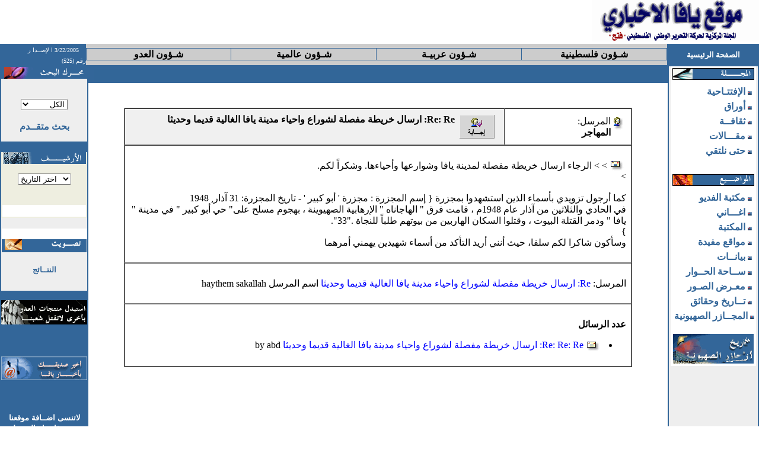

--- FILE ---
content_type: text/html; charset=utf-8
request_url: https://yafa-news.com/new/forum/message.asp?MessageID=366
body_size: 6130
content:
<!DOCTYPE html>
<html>
<head>
  <meta http-equiv="Content-Language" content="ar-sa">
  <meta name="ProgId" content="FrontPage.Editor.Document">
  <meta http-equiv="content-type" content="text/html; charset=utf-8">
  <title>أخبــار يافا - ســاحة الحوار</title>
  <script language="JavaScript">

  <!--
        function Browser()
        {       
                if (navigator.appVersion.indexOf("(X11") != -1 || navigator.appVersion.indexOf("(Mac") != -1) return 1
                else return 0

        }
        function Description(url,dow,winwidth,winheight)
                        {
                        description=window.open(url,'descr','toolbar=no,location=no,directories=no,status=no,menubar=no,scrollbar=yes,scrollbars=auto,resizable=no,copyhistory=no,width='+winwidth+',height='+winheight)
                        }
  function Description1(url,dow,winwidth,winheight,top,left)
                        {
                        description1=window.open(url,'descr','toolbar=no,location=no,directories=no,status=no,menubar=no,scrollbar=yes,scrollbars=auto,resizable=no,copyhistory=no,width='+winwidth+',height='+winheight)
                        }
  // -->

  </script>
  <script language="JavaScript">
  function popUpemail(urlen) {
  NewWindow=window.open(urlen, 'popUpWindow', 'resizeable=no,width=350,height=400,scrollbars=no,toolbar=no,location=no,menubar=no,status=no') 
  }
  function popUpprint(urlen) {
  NewWindow=window.open(urlen, 'popUpWindow', 'resizeable=no,width=600,height=565,scrollbars=no,toolbar=no,location=no,menubar=no,status=no') 
  }
  </script>
  <script language="JavaScript" type="text/Javascript">
  function popUpCenteredWindow(url) {
        var iMyWidth;
        var iMyHeight;
        iMyWidth = (window.screen.width/3) - (122 + 10); //half the screen width minus half the new window width (plus 5 pixel borders).
        iMyHeight = (window.screen.height/3) - (27 + 50); //half the screen height minus half the new window height (plus title and status bars).
        var win2 = window.open(url,"Window2","status,height=500,width=600,resizable=no,left=" + iMyWidth + ",top=" + iMyHeight + ",screenX=" + iMyWidth + ",screenY=" + iMyHeight + ",scrollbars=yes");
        win2.focus();
  }
  </script>
  <script language="javascript">
  {  }
  //
  function goTo(form)
  {
  if (form.company.options[form.company.selectedIndex].value != "#") {
        parent.window.location.href = form.company.options[form.company.selectedIndex].value
  }
  }
  // -->
  </script>
  <style type="text/css">
  {  }
  .small {  font-size: 12px; font-family: Simplified Arabic}
  body {  font-family: Simplified Arabic}
  a { color:#3D55C4 ; text-decoration: none}
  a:link { color:#3D55C4 ; text-decoration: none}
  a:hover { color:#000000 ; text-decoration: none}
  -->
  </style>
  <style type="text/css">

  marquee {
        -moz-binding:   url("/new/includes/marquee-binding.xml#marquee");       /* needed */
        display:                block;          /* needed */
        overflow:               hidden;         /* needed */
        height:                 20px;           /* needs to be a value. auto does not render correctly */
        
        font-family: Simplified Arabic;
        color: #FFFFFF; 
        font-weight: bold;
        
        width:                  98%;            /* not needed */
        /*position:             relative;       /* not needed but there might be rendering errors in some weird cases */
        margin:                 4px;            /* not needed */

        border:                 0px solid rgb(120,172,255);
  }

  DIV.Toolbar             A               {color: #FFFFFF; font-family: Simplified Arabic; size: 2; text-decoration:none}
  DIV.Toolbar             A:link                  {color: #FFFFFF; font-family: Simplified Arabic; size: 2; text-decoration:none}
  DIV.Toolbar             A:visited               {color: #FFFFFF; font-family: Simplified Arabic; size: 2; text-decoration:none}
  DIV.Toolbar             A:hover                 {color: #0000FF; font-family: Simplified Arabic; size: 2; text-decoration:none}
  DIV.Toolbar             A:active                {color: #0000FF; font-family: Simplified Arabic; size: 2; text-decoration:none}

  DIV.Links               A               {color: #009999; font-family: Simplified Arabic; size: 2; text-decoration:none}
  DIV.Links               A:link                  {color: #009999; font-family: Simplified Arabic; size: 2; text-decoration:none}
  DIV.Links               A:visited               {color: #009999; font-family: Simplified Arabic; size: 2; text-decoration:none}
  DIV.Links               A:hover                 {color: #FF0000; font-family: Simplified Arabic; size: 2; text-decoration:none}

  DIV.Left                A               {color: #336699; font-family: Simplified Arabic; size: 2; text-decoration:none}
  DIV.Left                A:link                  {color: #336699; font-family: Simplified Arabic; size: 2; text-decoration:none}
  DIV.Left                A:visited               {color: #336699; font-family: Simplified Arabic; size: 2; text-decoration:none}
  DIV.Left                A:hover                 {color: #000000; font-family: Simplified Arabic; size: 2; text-decoration:underline ; font-weight: bold}

  DIV.adminLeft           A               {color: #ffffff; font-family: Simplified Arabic; size: 2; text-decoration:none}
  DIV.adminLeft           A:link                  {color: #ffffff; font-family: Simplified Arabic; size: 2; text-decoration:none}
  DIV.adminLeft           A:visited               {color: #ffffff; font-family: Simplified Arabic; size: 2; text-decoration:none}
  DIV.adminLeft           A:hover                 {color: #cccccc; font-family: Simplified Arabic; size: 2; text-decoration:none ; font-weight: bold}

  DIV.admin               A               {color: #ffffff; font-family: Simplified Arabic; size: 2; text-decoration:none}
  DIV.admin               A:link                  {color: #ffffff; font-family: Simplified Arabic; size: 2; text-decoration:none}
  DIV.admin               A:visited               {color: #ffffff; font-family: Simplified Arabic; size: 2; text-decoration:none}
  DIV.admin               A:hover                 {color: #A4B484; font-family: Simplified Arabic; size: 2; text-decoration:underline ; font-weight: bold}

  DIV.header              A               {color: #000000; text-decoration:none}
  DIV.header              A:link                  {color: #000000; font-family: Simplified Arabic; size: 2; text-decoration:none}
  DIV.header              A:visited               {color: #000000; font-family: Simplified Arabic; size: 2; text-decoration:none}
  DIV.header              A:hover                 {color: #336699; font-family: Simplified Arabic; size: 2; text-decoration:none}

  DIV.main                A               {color: #0000ff; font-family: Simplified Arabic; size: 2; text-decoration:none}
  DIV.main                A:link                  {color: #0000ff; font-family: Simplified Arabic; size: 2; text-decoration:none}
  DIV.main                A:visited               {color: #0000ff; font-family: Simplified Arabic; size: 2; text-decoration:none}
  DIV.main                A:hover                 {color: #0000ff; font-family: Simplified Arabic; size: 2; text-decoration:underline}

  DIV.adminmain           A               {color: #000ccc; font-family: Simplified Arabic; size: 2; text-decoration:underline}
  DIV.adminmain           A:link                  {color: #000ccc; font-family: Simplified Arabic; size: 2; text-decoration:underline}
  DIV.adminmain           A:visited               {color: #000ccc; font-family: Simplified Arabic; size: 2; text-decoration:underline}
  DIV.adminmain           A:hover                 {color: #ff0000; font-family: Simplified Arabic; size: 2; text-decoration:underlin}

  DIV.right               A               {color: #eeeeee; font-family: Simplified Arabic; size: 2; text-decoration:none}
  DIV.right               A:link                  {color: #eeeeee; font-family: Simplified Arabic; size: 2; text-decoration:none}
  DIV.right               A:visited               {color: #eeeeee; font-family: Simplified Arabic; size: 2; text-decoration:none}
  DIV.right               A:hover                 {color: #ffffff; font-family: Simplified Arabic; size: 2; text-decoration:underline}

  DIV.footer              A               {color: #ffffff; font-family: Simplified Arabic; size: 2; text-decoration:none}
  DIV.footer              A:link                  {color: #ffffff; font-family: Simplified Arabic; size: 2; text-decoration:none}
  DIV.footer              A:visited               {color: #ffffff; font-family: Simplified Arabic; size: 2; text-decoration:none}
  DIV.footer              A:hover                 {color: #cccccc; font-family: Simplified Arabic; size: 2; text-decoration:none ; font-weight: bold}

  .Fields {
  border: 1px groove #666666;
  ; background-color: #ffffff
  ; font-family: Simplified Arabic; font-size: 11; background-position:  center
  ; font-weight: normal; color: #000000
  }
  .Buttons {
  border: 1px groove #666666;
  ; background-color: #000000
  ; font-family: Simplified Arabic; font-size:11; background-position:  center
  ; font-weight: bold
  ; color: #CCCCCC
  }

  </style>
  <script language="javascript">
  {  }
  function movein(which){
  which.style.background='#999999'
  }

  function moveout(which){
  which.style.background='#cccccc'
  }
  //-->
  </script>
  <meta http-equiv="Content-Language" content="ar-sa">
  <meta name="ProgId" content="FrontPage.Editor.Document">
  <meta http-equiv="content-type" content="text/html; charset=utf-8">
</head>
<body leftmargin="0" topmargin="0" marginwidth="0" marginheight="0" bgcolor="#FFFFFF">
  <div class="header">
    <table dir="rtl" border="0" width="100%" cellspacing="0" cellpadding="0" bgcolor="#FFFFFF">
      <tr>
        <td bgcolor="#FFFFFF" valign="top">
          <div align="right">
            <a href="/new/"><img src="/new/images/logonew.gif" width="281" height="70" border="0"></a>
          </div>
        </td>
        <td bgcolor="#FFFFFF" valign="top"> </td>
        <td height="2" width="540" valign="top">
          <div align="left">
            
          </div>
        </td>
      </tr>
      <tr>
        <td bgcolor="#336699" colspan="3">
          <table border="0" width="100%" cellspacing="0" bgcolor="#336699" bordercolor="#336699" style="border-collapse: collapse" cellpadding="0">
            <tr>
              <td class="home" bordercolor="#000000" align="center" width="155"><font face="Simplified Arabic"><b><a href="/new/"><font color="#FFFFFF" size="2">الصفحة الرئيسية</font></a></b></font></td>
              <td class="menu" bordercolor="#000000" id="choice1" style="background-color: #cccccc; cursor: hand" onmouseover="movein(this)" onmouseout="moveout(this)" align="center">
                <table border="0" cellpadding="0" cellspacing="0" style="border-collapse: collapse" bordercolor="#111111" width="100%">
                  <tr>
                    <td width="100%">
                      <table border="1" width="100%" cellspacing="0" bgcolor="#336699" bordercolor="#336699" style="border-collapse: collapse" cellpadding="0">
                        <tr>
                          <td class="menu" bordercolor="#000000" id="choice5" style="background-color: #cccccc; cursor: hand" onmouseover="movein(this)" onmouseout="moveout(this)" align="center" width="25%"><font face="Simplified Arabic"><b><a href="/new/news.asp?category=Palestine&issue=525">شـؤون فلسطينية</a></b></font></td>
                          <td class="menu" bordercolor="#000000" id="choice2" style="background-color: #cccccc; cursor: hand" onmouseover="movein(this)" onmouseout="moveout(this)" align="center" width="25%"><font face="Simplified Arabic"><b><a href="/new/news.asp?category=Arabic&issue=525">شـؤون عربيـة</a></b></font></td>
                          <td class="menu" bordercolor="#000000" id="choice3" style="background-color: #cccccc; cursor: hand" onmouseover="movein(this)" onmouseout="moveout(this)" align="center" width="25%"><font face="Simplified Arabic"><b><a href="/new/news.asp?category=World&issue=525">شـؤون عالمية</a></b></font></td>
                          <td class="menu" bordercolor="#000000" id="choice6" style="background-color:#cccccc; cursor:none" onmouseover="movein(this)" onmouseout="moveout(this)" align="center" width="25%"><font face="Simplified Arabic"><b><a href="/new/news.asp?category=Enemy&issue=525">شـؤون العدو</a></b></font></td>
                        </tr>
                      </table>
                    </td>
                  </tr>
                </table>
              </td>
              <td class="menu" bordercolor="#000000" id="choice4" style="background-color:#336699; cursor:none" align="right" width="145">
<font color="#FFFFFF">   <font size="1" face="arial"></font> <font size="1" face="Simplified Arabic"></font></font> <font size="1" face="arial"><font color="#FFFFFF" size="1" face="Simplified Arabic">3/22/2005</font> <font color="#FFFFFF"><font size="1" face="Simplified Arabic">ا لإصــدا ر رقم (525)</font></font></font><font face="Simplified Arabic" color="#FFFFFF"> </font>
</td>
            </tr>
          </table>
        </td>
      </tr>
    </table>
  </div>
  <table dir="rtl" border="1" width="100%" cellspacing="0" cellpadding="0" bordercolor="#336699">
    <tr>
      <td width="150" valign="top" bgcolor="#EEEEEE">
        <div class="Left" align="center">
          <center>
            <table border="0" cellspacing="0" cellpadding="0">
              <tr>
                <td width="140" valign="top">
                  <div align="center">
                    <center></center>
                    <table border="0" cellpadding="0" cellspacing="0" style="border-collapse: collapse" width="99%" id="AutoNumber3" bgcolor="#FFFFFF">
                      <tr>
                        <td width="100%">
                          <table border="0" width="100%" cellspacing="0" cellpadding="3">
                            <tr>
                              <td><font face="Simplified Arabic"><img alt="poll" src="/new/images/lab_mgzn.gif" border="1"></font></td>
                            </tr>
                            <tr>
                              <td>
<b><font face="Simplified Arabic"> </font></b><font face="Simplified Arabic"><img border="0" src="/new/images/orangebox.gif"></font> <b><a href="/new/news.asp?category=Openings&issue=525"><font face="Simplified Arabic">الإفتتـاحية</font></a></b>
</td>
                            </tr>
                            <tr>
                              <td>
<b><font face="Simplified Arabic"> </font></b><font face="Simplified Arabic"><img border="0" src="/new/images/orangebox.gif"></font> <b><a href="/new/news.asp?category=Paper&issue=525"><font face="Simplified Arabic">أوراق</font></a></b>
</td>
                            </tr>
                            <tr>
                              <td>
<b><font face="Simplified Arabic"> </font></b><font face="Simplified Arabic"><img border="0" src="/new/images/orangebox.gif"></font> <b><a href="/new/news.asp?category=Culture&issue=525"><font face="Simplified Arabic">ثقافــة</font></a></b>
</td>
                            </tr>
                            <tr>
                              <td>
<b><font face="Simplified Arabic"> </font></b><font face="Simplified Arabic"><img border="0" src="/new/images/orangebox.gif"></font> <b><font face="Simplified Arabic"></font></b> <font face="Simplified Arabic" color="#000000"><b><a href="/new/news.asp?category=Articles&issue=525">مقـــالات</a></b></font>
</td>
                            </tr>
                            <tr>
                              <td>
<b><font face="Simplified Arabic"> </font></b><font face="Simplified Arabic"><img border="0" src="/new/images/orangebox.gif"></font> <b><font face="Simplified Arabic"></font></b> <font face="Simplified Arabic" color="#000000"><b><a href="/new/news.asp?category=UWM&issue=525">حتى نلتقي</a> <font color="#000000"></font></b></font>
</td>
                            </tr>
                            <tr>
                              <td width="100%" valign="top"><font face="Simplified Arabic"><img border="0" src="/new/images/dot.jpg" width="1" height="1"></font></td>
                            </tr>
                            <tr>
                              <td><font face="Simplified Arabic"><img alt="poll" src="/new/images/lab_main.gif" border="1"></font></td>
                            </tr>
                            <tr>
                              <td>
<b><font face="Simplified Arabic"> </font></b><font face="Simplified Arabic"><img border="0" src="/new/images/orangebox.gif"></font> <b><a href="/new/media/default.asp?mediatype=Video"><font face="Simplified Arabic">مكتبة الفديو</font></a></b>
</td>
                            </tr>
                            <tr>
                              <td>
<b><font face="Simplified Arabic"> </font></b><font face="Simplified Arabic"><img border="0" src="/new/images/orangebox.gif"></font> <b><font face="Simplified Arabic"></font></b> <font face="Simplified Arabic" color="#000000"><b><a href="/new/media/default.asp?mediatype=Audio">اغـــاني</a></b></font>
</td>
                            </tr>
                            <tr>
                              <td>
<b><font face="Simplified Arabic"> </font></b><font face="Simplified Arabic"><img border="0" src="/new/images/orangebox.gif"></font> <b><a href="/new/books/"><font face="Simplified Arabic"><span lang="ar-ae">المكتبة</span></font></a></b>
</td>
                            </tr>
                            <tr>
                              <td>
<b><font face="Simplified Arabic"> </font></b><font face="Simplified Arabic"><img border="0" src="/new/images/orangebox.gif"></font> <b><a href="/new/links/"><font face="Simplified Arabic">مواقع مفيدة</font></a></b>
</td>
                            </tr>
                            <tr>
                              <td>
<b><font face="Simplified Arabic"> </font></b><font face="Simplified Arabic"><img border="0" src="/new/images/orangebox.gif"></font> <b><a href="/new/data/"><font face="Simplified Arabic">بيانــات</font></a></b>
</td>
                            </tr>
                            <tr>
                              <td>
<b><font face="Simplified Arabic"> </font></b><font face="Simplified Arabic"><img border="0" src="/new/images/orangebox.gif"></font> <b><a href="/new/forum/"><font face="Simplified Arabic">ســاحة الحــوار</font></a></b>
</td>
                            </tr>
                            <tr>
                              <td>
<b><font face="Simplified Arabic"> </font></b><font face="Simplified Arabic"><img border="0" src="/new/images/orangebox.gif"></font> <b><font face="Simplified Arabic"></font></b> <font face="Simplified Arabic" color="#000000"><b><a href="/new/photoalbum/">معـرض الصـور</a></b></font>
</td>
                            </tr>
                            <tr>
                              <td>
<b><font face="Simplified Arabic"> </font></b><font face="Simplified Arabic"><img border="0" src="/new/images/orangebox.gif"></font> <b><font face="Simplified Arabic"></font></b> <font face="Simplified Arabic" color="#000000"><b><a href="/new/history/">تــاريخ وحقائق</a></b></font>
</td>
                            </tr>
                            <tr>
                              <td>
<font face="Simplified Arabic"><img border="0" src="/new/images/orangebox.gif"></font> <b><a href="/new/massacre/"><font face="Simplified Arabic">المجــازر الصهيونية</font></a></b>
</td>
                            </tr>
                          </table>
                        </td>
                      </tr>
                      <tr>
                        <td width="100%" valign="top"><font face="Simplified Arabic"><img border="0" src="/new/images/dot.jpg" width="1" height="1"></font></td>
                      </tr>
                      <tr>
                        <td width="100%" valign="top">
                          <div align="center">
                            <a href="/new/massacre/"><img src="/new/images/massacre0.gif" width="136" height="50" border="0"></a>
                          </div>
                        </td>
                      </tr>
                    </table>
                  </div>
                </td>
              </tr>
            </table>
          </center>
        </div>
<font face="Simplified Arabic"><br></font>  
      </td>
      <td valign="top">
        <div class="main">
          <table border="0" width="100%" bgcolor="#000000" cellspacing="0" cellpadding="0">
            <tr bgcolor="#336699">
              <td width="100%">
                <center>
                  <marquee id="marquee1" onstart="window.status = 'أخبــار يافا ' + new Date;" direction="right" scrollamount="10" style="font-family:; vertical-align:top" simplified="" color:="" font-weight:="" font-size:="" scrolldelay="250" height="25" bgcolor="#326698" width="96%"></marquee>
                </center>
              </td>
            </tr>
          </table>
          <div align="center">
            <center>
              <table border="0" width="98%" cellspacing="0" cellpadding="2">
                <tr>
                  <td bgcolor="#FFFFFF" valign="top"> </td>
                </tr>
                <tr>
                  <td valign="top">
                     <br>
                    <font face="TRADITIONAL ARABIC"></font>
                    <table width="90%" border="1" cellspacing="0" cellpadding="8" align="center">
                      <tr align="left" valign="middle">
                        <td width="25%" valign="middle" align="right">
<b><img src="face.gif" width="18" height="25" align="right" hspace="4"></b>المرسل:<br>
                        <b>المهاجر</b>
</td>
                        <td bgcolor="#F0F0F0" width="75%" valign="middle" align="right"><b><a href="post.asp?InReplyTo=366"><img src="reply.gif" width="59" height="40" align="right" alt="Reply" hspace="8" vspace="2" border="0"></a>Re: Re: ارسال خريطة مفصلة لشوراع واحياء مدينة يافا الغالية قديما وحديثا</b></td>
                      </tr>
                      <tr align="left" valign="top">
                        <td colspan="2" bgcolor="#FFFFFF" align="right">
                          <font face="TRADITIONAL ARABIC"></font>
                          <p><font face="TRADITIONAL ARABIC"><img src="message.gif" width="24" height="19" align="right" hspace="4"> > > الرجاء ارسال خريطة مفصلة لمدينة يافا وشوارعها وأحياءها. وشكراً لكم.<br>
                          ><br>
                          <br>
                          كما أرجول تزويدي بأسماء الذين استشهدوا بمجزرة { إسم المجزرة : مجزرة ' أبو كبير ' - تاريخ المجزرة: 31 آذار, 1948<br>
                          في الحادي والثلاثين من آذار عام 1948م ، قامت فرق " الهاجاناه " الإرهابية الصهيوينة ، بهجوم مسلح على" حي أبو كبير " في مدينة " يافا " ودمر القتلة البيوت ، وقتلوا السكان الهاربين من بيوتهم طلباً للنجاة ."33".<br>
                          }<br>
                          وسأكون شاكرا لكم سلفا، حيث أنني أريد التأكد من أسماء شهيدين يهمني أمرهما<br></font></p>
                        </td>
                      </tr>
                      <tr align="left" valign="top">
                        <td colspan="2" align="right">
                          <font face="TRADITIONAL ARABIC"></font>
                          <p align="right"><font face="TRADITIONAL ARABIC">المرسل: <a href="message.asp?MessageID=344">Re: ارسال خريطة مفصلة لشوراع واحياء مدينة يافا الغالية قديما وحديثا</a> اسم المرسل haythem sakallah</font></p>
                        </td>
                      </tr>
                      <tr align="left" valign="top">
                        <td colspan="2" align="right">
                          <font face="TRADITIONAL ARABIC"></font>
                          <p><font face="TRADITIONAL ARABIC"><b>عدد الرسائل</b><br></font></p>
                          <ul>
                            <li><font face="TRADITIONAL ARABIC"><img src="message.gif" width="24" height="19" align="absmiddle" hspace="4"><a href="message.asp?MessageID=443">Re: Re: Re: ارسال خريطة مفصلة لشوراع واحياء مدينة يافا الغالية قديما وحديثا</a> by abd</font></li>
                          </ul>
                        </td>
                      </tr>
                    </table>
                  </td>
                </tr>
                <tr>
                  <td valign="top"> </td>
                </tr>
              </table>
            </center>
          </div>
        </div>
      </td>
      <td width="145" valign="top" bgcolor="#336699">
        <div class="right" align="center">
          <center>
            <table width="145" border="0" cellspacing="0" cellpadding="0" bgcolor="#FFFFFF">
              <tr bgcolor="#336699">
                <td>
                  <div align="center">
                    <center>
                      <table width="145" border="0" cellspacing="1" cellpadding="0" bgcolor="#EEEEEE" style="border-collapse: collapse" bordercolor="#111111">
                        <tr bgcolor="#336699">
                          <td><b><font size="2" face="Arial"><img border="0" src="/new/images/lab_search.gif" width="140" height="20" align="absmiddle"></font></b></td>
                        </tr>
                        <tr>
                          <td dir="ltr">
                            <form method="get" action="https://yafa-news.com/new/search.asp" onsubmit="">
                              <p align="center" dir="rtl"><font color="#FFFFCC"><br>
                              <select size="1" name="category" class="FIELDS">
                                <option selected value="All">
                                  الكل
                                </option>
                                <option value="Arabic">
                                  العــرب
                                </option>
                                <option value="Articles">
                                  المقالات
                                </option>
                                <option value="Culture">
                                  ثقافــة
                                </option>
                                <option value="Enemy">
                                  العــدو
                                </option>
                                <option value="main">
                                </option>
                                <option value="Openings">
                                  الإفتتاحية
                                </option>
                                <option value="Palestine">
                                  فلسطيــن
                                </option>
                                <option value="Paper">
                                  أوراق
                                </option>
                                <option value="UWM">
                                  حتى نلتقي
                                </option>
                                <option value="World">
                                  عالميــة
                                </option>
                              </select><br>
                              <font size="2" face="Verdana"> <br></font></font> <b><a href="/new/advsearch.asp?issue=525"><font face="Arial"><font color="#336699">بحث متقــدم</font></font></a></b></p>
                            </form>
                          </td>
                        </tr>
                      </table>
                    </center>
                  </div>
                </td>
              </tr>
            </table>
<br>
          </center>
        </div>
        <div class="right" align="center">
          <center>
            <table border="0" cellspacing="0" cellpadding="0" bordercolor="#336699" width="143" align="center">
              <tr>
                <td width="140" valign="top">
                  <div align="center">
                    <form>
                      <div align="center">
                        <center>
                          <table border="0" cellpadding="0" cellspacing="1" style="border-collapse: collapse" id="AutoNumber3" bgcolor="#eeeeeee" width="145">
                            <tr align="center" valign="top">
                              <td width="151" height="20"><img src="/new/images/lab_archive.gif" border="0" width="140" height="20" align="absmiddle"></td>
                            </tr>
                            <tr>
                              <td dir="ltr" width="151">
                                <p align="center"><select onchange="goTo(this.form)" name="company" class="FIELDS" size="1">
                                  <option selected value="Select Date">
                                    اختر التاريخ
                                  </option>
                                  <option value="https://yafa-news.com/new/default.asp?issue=526">
                                    الإصـدار 526
                                  </option>
                                  <option value="https://yafa-news.com/new/default.asp?issue=525">
                                    الإصـدار 525
                                  </option>
                                  <option value="https://yafa-news.com/new/default.asp?issue=524">
                                    الإصـدار 524
                                  </option>
                                  <option value="https://yafa-news.com/new/default.asp?issue=523">
                                    الإصـدار 523
                                  </option>
                                  <option value="https://yafa-news.com/new/default.asp?issue=522">
                                    الإصـدار 522
                                  </option>
                                  <option value="https://yafa-news.com/new/default.asp?issue=521">
                                    الإصـدار 521
                                  </option>
                                  <option value="https://yafa-news.com/new/default.asp?issue=520">
                                    الإصـدار 520
                                  </option>
                                  <option value="https://yafa-news.com/new/default.asp?issue=519">
                                    الإصـدار 519
                                  </option>
                                  <option value="https://yafa-news.com/new/default.asp?issue=518">
                                    الإصـدار 518
                                  </option>
                                  <option value="https://yafa-news.com/new/default.asp?issue=516">
                                    الإصـدار 516
                                  </option>
                                  <option value="https://yafa-news.com/new/default.asp?issue=515">
                                    الإصـدار 515
                                  </option>
                                  <option value="https://yafa-news.com/new/default.asp?issue=514">
                                    الإصـدار 514
                                  </option>
                                  <option value="https://yafa-news.com/new/default.asp?issue=513">
                                    الإصـدار 513
                                  </option>
                                  <option value="https://yafa-news.com/new/default.asp?issue=512">
                                    الإصـدار 512
                                  </option>
                                  <option value="https://yafa-news.com/new/default.asp?issue=511">
                                    الإصـدار 511
                                  </option>
                                  <option value="https://yafa-news.com/new/default.asp?issue=510">
                                    الإصـدار 510
                                  </option>
                                  <option value="https://yafa-news.com/new/default.asp?issue=509">
                                    الإصـدار 509
                                  </option>
                                  <option value="https://yafa-news.com/new/default.asp?issue=508">
                                    الإصـدار 508
                                  </option>
                                  <option value="https://yafa-news.com/new/default.asp?issue=507">
                                    الإصـدار 507
                                  </option>
                                  <option value="https://yafa-news.com/new/default.asp?issue=506">
                                    الإصـدار 506
                                  </option>
                                  <option value="https://yafa-news.com/new/default.asp?issue=505">
                                    الإصـدار 505
                                  </option>
                                  <option value="https://yafa-news.com/new/default.asp?issue=504">
                                    الإصـدار 504
                                  </option>
                                  <option value="https://yafa-news.com/new/default.asp?issue=210">
                                    الإصـدار 210
                                  </option>
                                </select></p>
                              </td>
                            </tr>
                            <tr>
                              <td width="151">
                                <center>
                                  <p></p>
                                  <table>
                                    <tr>
                                      <td width="151" valign="top" bgcolor="#FFFFFF"><img border="0" src="/new/images/dot.jpg" width="1" height="1"></td>
                                    </tr>
                                  </table>
                                </center>
                              </td>
                            </tr>
                          </table>
                        </center>
                      </div>
                    </form>
                    <div class="right" align="center">
                      <center>
                        <table border="0" cellspacing="0" cellpadding="0">
                          <tr>
                            <td width="140" valign="top">
                              <div align="center">
                                <center></center>
                                <table border="0" cellpadding="0" cellspacing="0" style="border-collapse: collapse" width="145" id="AutoNumber3" bgcolor="#EEEEEE">
                                  <tr>
                                    <td width="100%"><img border="0" src="/new/images/dot.jpg" width="2" height="2"></td>
                                  </tr>
                                  <tr>
                                    <td width="100%">
                                      <form action="https://yafa-news.com/new/poll/poll.asp?action=vote" method="post" name="theform" id="theform">
                                        <center>
                                          <table border="0" width="99%" cellspacing="0" bgcolor="#FFFFFF" style="border-collapse: collapse" bordercolor="#111111" cellpadding="0">
                                            <tr>
                                              <td width="100%">
                                                <font face="verdana" size="2"> </font>
                                                <table width="100%" border="0" style="font-family: Verdana; font-size: 8pt; border-collapse:collapse" cellspacing="0" cellpadding="0" bordercolor="#111111" bgcolor="#EEEEEE" class="right">
                                                  <tr bgcolor="#336699">
                                                    <td>
                                                      <div align="center">
                                                        <font size="2"><img alt="poll" src="/new/images/pollnew.gif" border="0"></font>
                                                      </div>
                                                    </td>
                                                  </tr>
                                                  <tr>
                                                    <td><font face="Arial, Helvetica, sans-serif" size="1"></font></td>
                                                  </tr>
                                                  <tr>
                                                    <td></td>
                                                  </tr>
                                                  <tr>
                                                    <td>
                                                      <p align="center"><font size="2"> </font></p>
                                                    </td>
                                                  </tr>
                                                  <tr>
                                                    <td>
                                                      <p align="center"><b><a href="javascript:Description('https://yafa-news.com/new/poll/showresults.asp?issue=525','1','250','300')" rel="nofollow"><font color="#336699" face="Arial" size="2">النتــائج</font></a></b></p>
                                                    </td>
                                                  </tr>
                                                  <tr>
                                                    <td></td>
                                                  </tr>
                                                </table>
                                              </td>
                                            </tr>
                                          </table>
                                        </center>
                                      </form>
                                    </td>
                                  </tr>
                                  <tr>
                                    <td width="100%" valign="top"><img border="0" src="/new/images/dot.jpg" width="1" height="1"></td>
                                  </tr>
                                </table>
                              </div>
                            </td>
                          </tr>
                        </table>
                      </center>
                    </div>
                    <p align="center"><a href="/new/boycott1.asp"><img border="0" src="/new/images/banner_band.gif"></a></p>
                    <p align="center"><a href="/new/boycott.asp"><img border="0" src="/new/images/banner_companies.gif"></a></p>
                    <p align="center"><a href="Javascript:popUpemail('https://yafa-news.com/new/email.asp?url=https://yafa-news.com/new/forum/message.asp?MessageID=366')" rel="nofollow"><img border="0" src="/new/images/111.gif"></a></p> 
                  </div>
                </td>
              </tr>
            </table>
            <table border="0" width="100%" cellspacing="0" cellpadding="0">
              <tr>
                <td valign="top" bgcolor="#EBEBEB">
                  <div class="footer">
                    <table bgcolor="#336699" dir="rtl" border="0" width="100%" cellspacing="0" cellpadding="0" style="border-collapse: collapse" bordercolor="#111111">
                      <tr>
                        <td valign="top" bgcolor="#336699">
                          <p align="center"><font color="white" size="2" face="arial"><b>
                          <script language="JavaScript">



                          if ((navigator.appName == "Microsoft Internet Explorer") && (parseInt(navigator.appVersion) >= 4)) {
                          document.write('<A HREF="javascript:window.external.AddFavorite(location.href, document.title);" ');
                          document.write('onMouseOver=" window.status=');
                          document.write("'Book Mark'; return true ");
                          document.write('"onMouseOut=" window.status=');
                          document.write("' '; return true ");
                          document.write('">اضف موقع يافا للمواقع المفضلة لديك');
                          }
                          else {
                          var msg = "لاتنسى اضــافة موقعنا ضمن قائمتك المفضلة";
                          if(navigator.appName == "Netscape") msg += "  (CTRL-D)";
                          document.write(msg);
                          }
                          </script></b></font></p>
                        </td>
                      </tr>
                      <tr>
                        <td valign="top" bgcolor="#336699" width="100%">
                          <p align="center"><b><font face="Arial" size="1" color="#FFFFFF">حقوق  الطبع محفوظة </font> <font face="Arial" size="2"><font color="#FFFFFF"> </font><a href="/new/">أخبــار يافا</a><br></font> <font face="Arial" size="1" color="#FFFFFF">علامة مسجلة</font></b> <font face="Arial" color="#FFFFFF"></font></p>
                        </td>
                      </tr>
                    </table>
                  </div>
                </td>
              </tr>
            </table>
          </center>
        </div>
      </td>
    </tr>
  </table>
</body>
</html>
